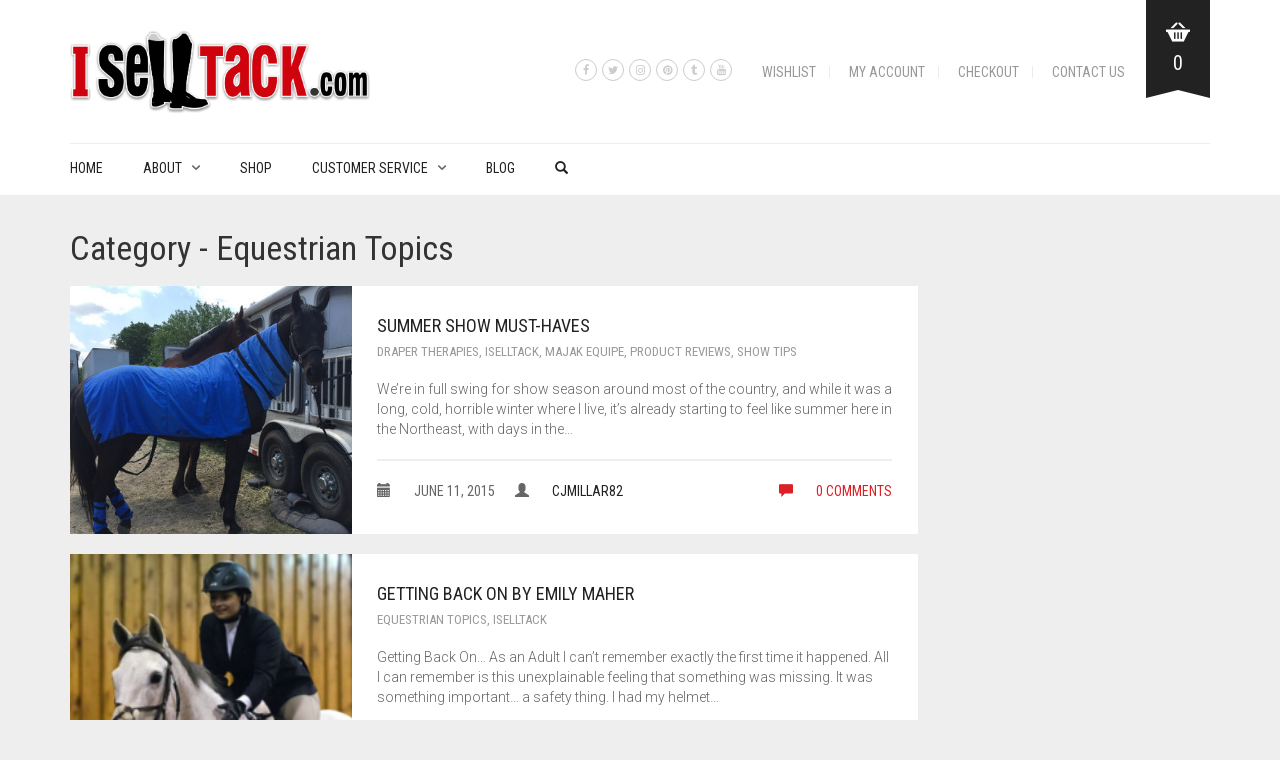

--- FILE ---
content_type: text/html; charset=UTF-8
request_url: https://iselltack.com/category/equestrian/
body_size: 12872
content:
<!DOCTYPE html>
<html lang="en-US">
<head>
	<meta charset="UTF-8">
	<meta http-equiv="X-UA-Compatible" content="IE=edge" />

	<meta name="viewport" content="width=device-width, initial-scale=1, maximum-scale=2, user-scalable=yes">

					<script>document.documentElement.className = document.documentElement.className + ' yes-js js_active js'</script>
			<meta name='robots' content='index, follow, max-image-preview:large, max-snippet:-1, max-video-preview:-1' />
	<style>img:is([sizes="auto" i], [sizes^="auto," i]) { contain-intrinsic-size: 3000px 1500px }</style>
	
	<!-- This site is optimized with the Yoast SEO plugin v26.7 - https://yoast.com/wordpress/plugins/seo/ -->
	<title>Equestrian Topics - ISellTack.com</title>
	<link rel="canonical" href="https://iselltack.com/category/equestrian/" />
	<meta property="og:locale" content="en_US" />
	<meta property="og:type" content="article" />
	<meta property="og:title" content="Equestrian Topics - ISellTack.com" />
	<meta property="og:url" content="https://iselltack.com/category/equestrian/" />
	<meta property="og:site_name" content="ISellTack.com" />
	<meta property="og:image" content="https://iselltack.com/wp-content/uploads/2020/08/ISTlogoSQUARE.jpg" />
	<meta property="og:image:width" content="1250" />
	<meta property="og:image:height" content="1250" />
	<meta property="og:image:type" content="image/jpeg" />
	<meta name="twitter:card" content="summary_large_image" />
	<script type="application/ld+json" class="yoast-schema-graph">{"@context":"https://schema.org","@graph":[{"@type":"CollectionPage","@id":"https://iselltack.com/category/equestrian/","url":"https://iselltack.com/category/equestrian/","name":"Equestrian Topics - ISellTack.com","isPartOf":{"@id":"https://iselltack.com/#website"},"primaryImageOfPage":{"@id":"https://iselltack.com/category/equestrian/#primaryimage"},"image":{"@id":"https://iselltack.com/category/equestrian/#primaryimage"},"thumbnailUrl":"https://iselltack.com/wp-content/uploads/2015/09/Sky-Equi-Cool-Down.jpeg","breadcrumb":{"@id":"https://iselltack.com/category/equestrian/#breadcrumb"},"inLanguage":"en-US"},{"@type":"ImageObject","inLanguage":"en-US","@id":"https://iselltack.com/category/equestrian/#primaryimage","url":"https://iselltack.com/wp-content/uploads/2015/09/Sky-Equi-Cool-Down.jpeg","contentUrl":"https://iselltack.com/wp-content/uploads/2015/09/Sky-Equi-Cool-Down.jpeg","width":480,"height":360},{"@type":"BreadcrumbList","@id":"https://iselltack.com/category/equestrian/#breadcrumb","itemListElement":[{"@type":"ListItem","position":1,"name":"Home","item":"https://iselltack.com/"},{"@type":"ListItem","position":2,"name":"Equestrian Topics"}]},{"@type":"WebSite","@id":"https://iselltack.com/#website","url":"https://iselltack.com/","name":"ISellTack.com","description":"Your ASSets Deserve The Best!","publisher":{"@id":"https://iselltack.com/#organization"},"potentialAction":[{"@type":"SearchAction","target":{"@type":"EntryPoint","urlTemplate":"https://iselltack.com/?s={search_term_string}"},"query-input":{"@type":"PropertyValueSpecification","valueRequired":true,"valueName":"search_term_string"}}],"inLanguage":"en-US"},{"@type":"Organization","@id":"https://iselltack.com/#organization","name":"ISellTack.com","url":"https://iselltack.com/","logo":{"@type":"ImageObject","inLanguage":"en-US","@id":"https://iselltack.com/#/schema/logo/image/","url":"https://iselltack.com/wp-content/uploads/2020/08/Logo_notagline.png","contentUrl":"https://iselltack.com/wp-content/uploads/2020/08/Logo_notagline.png","width":6844,"height":1897,"caption":"ISellTack.com"},"image":{"@id":"https://iselltack.com/#/schema/logo/image/"},"sameAs":["https://www.facebook.com/ISellTack/"]}]}</script>
	<!-- / Yoast SEO plugin. -->


<link rel='dns-prefetch' href='//fonts.googleapis.com' />
<link rel="alternate" type="application/rss+xml" title="ISellTack.com &raquo; Feed" href="https://iselltack.com/feed/" />
<link rel="alternate" type="application/rss+xml" title="ISellTack.com &raquo; Comments Feed" href="https://iselltack.com/comments/feed/" />
<link rel="alternate" type="application/rss+xml" title="ISellTack.com &raquo; Equestrian Topics Category Feed" href="https://iselltack.com/category/equestrian/feed/" />
<script type="text/javascript">
/* <![CDATA[ */
window._wpemojiSettings = {"baseUrl":"https:\/\/s.w.org\/images\/core\/emoji\/16.0.1\/72x72\/","ext":".png","svgUrl":"https:\/\/s.w.org\/images\/core\/emoji\/16.0.1\/svg\/","svgExt":".svg","source":{"concatemoji":"https:\/\/iselltack.com\/wp-includes\/js\/wp-emoji-release.min.js?ver=6.8.3"}};
/*! This file is auto-generated */
!function(s,n){var o,i,e;function c(e){try{var t={supportTests:e,timestamp:(new Date).valueOf()};sessionStorage.setItem(o,JSON.stringify(t))}catch(e){}}function p(e,t,n){e.clearRect(0,0,e.canvas.width,e.canvas.height),e.fillText(t,0,0);var t=new Uint32Array(e.getImageData(0,0,e.canvas.width,e.canvas.height).data),a=(e.clearRect(0,0,e.canvas.width,e.canvas.height),e.fillText(n,0,0),new Uint32Array(e.getImageData(0,0,e.canvas.width,e.canvas.height).data));return t.every(function(e,t){return e===a[t]})}function u(e,t){e.clearRect(0,0,e.canvas.width,e.canvas.height),e.fillText(t,0,0);for(var n=e.getImageData(16,16,1,1),a=0;a<n.data.length;a++)if(0!==n.data[a])return!1;return!0}function f(e,t,n,a){switch(t){case"flag":return n(e,"\ud83c\udff3\ufe0f\u200d\u26a7\ufe0f","\ud83c\udff3\ufe0f\u200b\u26a7\ufe0f")?!1:!n(e,"\ud83c\udde8\ud83c\uddf6","\ud83c\udde8\u200b\ud83c\uddf6")&&!n(e,"\ud83c\udff4\udb40\udc67\udb40\udc62\udb40\udc65\udb40\udc6e\udb40\udc67\udb40\udc7f","\ud83c\udff4\u200b\udb40\udc67\u200b\udb40\udc62\u200b\udb40\udc65\u200b\udb40\udc6e\u200b\udb40\udc67\u200b\udb40\udc7f");case"emoji":return!a(e,"\ud83e\udedf")}return!1}function g(e,t,n,a){var r="undefined"!=typeof WorkerGlobalScope&&self instanceof WorkerGlobalScope?new OffscreenCanvas(300,150):s.createElement("canvas"),o=r.getContext("2d",{willReadFrequently:!0}),i=(o.textBaseline="top",o.font="600 32px Arial",{});return e.forEach(function(e){i[e]=t(o,e,n,a)}),i}function t(e){var t=s.createElement("script");t.src=e,t.defer=!0,s.head.appendChild(t)}"undefined"!=typeof Promise&&(o="wpEmojiSettingsSupports",i=["flag","emoji"],n.supports={everything:!0,everythingExceptFlag:!0},e=new Promise(function(e){s.addEventListener("DOMContentLoaded",e,{once:!0})}),new Promise(function(t){var n=function(){try{var e=JSON.parse(sessionStorage.getItem(o));if("object"==typeof e&&"number"==typeof e.timestamp&&(new Date).valueOf()<e.timestamp+604800&&"object"==typeof e.supportTests)return e.supportTests}catch(e){}return null}();if(!n){if("undefined"!=typeof Worker&&"undefined"!=typeof OffscreenCanvas&&"undefined"!=typeof URL&&URL.createObjectURL&&"undefined"!=typeof Blob)try{var e="postMessage("+g.toString()+"("+[JSON.stringify(i),f.toString(),p.toString(),u.toString()].join(",")+"));",a=new Blob([e],{type:"text/javascript"}),r=new Worker(URL.createObjectURL(a),{name:"wpTestEmojiSupports"});return void(r.onmessage=function(e){c(n=e.data),r.terminate(),t(n)})}catch(e){}c(n=g(i,f,p,u))}t(n)}).then(function(e){for(var t in e)n.supports[t]=e[t],n.supports.everything=n.supports.everything&&n.supports[t],"flag"!==t&&(n.supports.everythingExceptFlag=n.supports.everythingExceptFlag&&n.supports[t]);n.supports.everythingExceptFlag=n.supports.everythingExceptFlag&&!n.supports.flag,n.DOMReady=!1,n.readyCallback=function(){n.DOMReady=!0}}).then(function(){return e}).then(function(){var e;n.supports.everything||(n.readyCallback(),(e=n.source||{}).concatemoji?t(e.concatemoji):e.wpemoji&&e.twemoji&&(t(e.twemoji),t(e.wpemoji)))}))}((window,document),window._wpemojiSettings);
/* ]]> */
</script>
    <style>

    .laborator-admin-bar-menu {
        position: relative !important;
        display: inline-block;
        width: 16px !important;
        height: 16px !important;
        background: url(https://iselltack.com/wp-content/themes/oxygen/assets/images/laborator-icon.png) no-repeat 0px 0px !important;
        background-size: 16px !important;
        margin-right: 8px !important;
        top: 3px !important;
    }

    .rtl .laborator-admin-bar-menu {
        margin-left: 8px !important;
        margin-right: 0;
    }

    #wp-admin-bar-laborator-options:hover .laborator-admin-bar-menu {
        background-position: 0 -32px !important;
    }

    .laborator-admin-bar-menu:before {
        display: none !important;
    }

    #toplevel_page_laborator_options .wp-menu-image {
        background: url(https://iselltack.com/wp-content/themes/oxygen/assets/images/laborator-icon.png) no-repeat 11px 8px !important;
        background-size: 16px !important;
    }

    #toplevel_page_laborator_options .wp-menu-image:before {
        display: none;
    }

    #toplevel_page_laborator_options .wp-menu-image img {
        display: none;
    }

    #toplevel_page_laborator_options:hover .wp-menu-image, #toplevel_page_laborator_options.wp-has-current-submenu .wp-menu-image {
        background-position: 11px -24px !important;
    }

    </style><link rel='stylesheet' id='stripe-main-styles-css' href='https://iselltack.com/wp-content/mu-plugins/vendor/godaddy/mwc-core/assets/css/stripe-settings.css' type='text/css' media='all' />
<style id='wp-emoji-styles-inline-css' type='text/css'>

	img.wp-smiley, img.emoji {
		display: inline !important;
		border: none !important;
		box-shadow: none !important;
		height: 1em !important;
		width: 1em !important;
		margin: 0 0.07em !important;
		vertical-align: -0.1em !important;
		background: none !important;
		padding: 0 !important;
	}
</style>
<link rel='stylesheet' id='wp-block-library-css' href='https://iselltack.com/wp-includes/css/dist/block-library/style.min.css?ver=6.8.3' type='text/css' media='all' />
<style id='classic-theme-styles-inline-css' type='text/css'>
/*! This file is auto-generated */
.wp-block-button__link{color:#fff;background-color:#32373c;border-radius:9999px;box-shadow:none;text-decoration:none;padding:calc(.667em + 2px) calc(1.333em + 2px);font-size:1.125em}.wp-block-file__button{background:#32373c;color:#fff;text-decoration:none}
</style>
<link rel='stylesheet' id='jquery-selectBox-css' href='https://iselltack.com/wp-content/plugins/yith-woocommerce-wishlist/assets/css/jquery.selectBox.css?ver=1.2.0' type='text/css' media='all' />
<link rel='stylesheet' id='woocommerce_prettyPhoto_css-css' href='//iselltack.com/wp-content/plugins/woocommerce/assets/css/prettyPhoto.css?ver=3.1.6' type='text/css' media='all' />
<link rel='stylesheet' id='yith-wcwl-main-css' href='https://iselltack.com/wp-content/plugins/yith-woocommerce-wishlist/assets/css/style.css?ver=4.11.0' type='text/css' media='all' />
<style id='yith-wcwl-main-inline-css' type='text/css'>
 :root { --rounded-corners-radius: 16px; --add-to-cart-rounded-corners-radius: 16px; --feedback-duration: 3s } 
 :root { --rounded-corners-radius: 16px; --add-to-cart-rounded-corners-radius: 16px; --feedback-duration: 3s } 
</style>
<style id='global-styles-inline-css' type='text/css'>
:root{--wp--preset--aspect-ratio--square: 1;--wp--preset--aspect-ratio--4-3: 4/3;--wp--preset--aspect-ratio--3-4: 3/4;--wp--preset--aspect-ratio--3-2: 3/2;--wp--preset--aspect-ratio--2-3: 2/3;--wp--preset--aspect-ratio--16-9: 16/9;--wp--preset--aspect-ratio--9-16: 9/16;--wp--preset--color--black: #000000;--wp--preset--color--cyan-bluish-gray: #abb8c3;--wp--preset--color--white: #ffffff;--wp--preset--color--pale-pink: #f78da7;--wp--preset--color--vivid-red: #cf2e2e;--wp--preset--color--luminous-vivid-orange: #ff6900;--wp--preset--color--luminous-vivid-amber: #fcb900;--wp--preset--color--light-green-cyan: #7bdcb5;--wp--preset--color--vivid-green-cyan: #00d084;--wp--preset--color--pale-cyan-blue: #8ed1fc;--wp--preset--color--vivid-cyan-blue: #0693e3;--wp--preset--color--vivid-purple: #9b51e0;--wp--preset--gradient--vivid-cyan-blue-to-vivid-purple: linear-gradient(135deg,rgba(6,147,227,1) 0%,rgb(155,81,224) 100%);--wp--preset--gradient--light-green-cyan-to-vivid-green-cyan: linear-gradient(135deg,rgb(122,220,180) 0%,rgb(0,208,130) 100%);--wp--preset--gradient--luminous-vivid-amber-to-luminous-vivid-orange: linear-gradient(135deg,rgba(252,185,0,1) 0%,rgba(255,105,0,1) 100%);--wp--preset--gradient--luminous-vivid-orange-to-vivid-red: linear-gradient(135deg,rgba(255,105,0,1) 0%,rgb(207,46,46) 100%);--wp--preset--gradient--very-light-gray-to-cyan-bluish-gray: linear-gradient(135deg,rgb(238,238,238) 0%,rgb(169,184,195) 100%);--wp--preset--gradient--cool-to-warm-spectrum: linear-gradient(135deg,rgb(74,234,220) 0%,rgb(151,120,209) 20%,rgb(207,42,186) 40%,rgb(238,44,130) 60%,rgb(251,105,98) 80%,rgb(254,248,76) 100%);--wp--preset--gradient--blush-light-purple: linear-gradient(135deg,rgb(255,206,236) 0%,rgb(152,150,240) 100%);--wp--preset--gradient--blush-bordeaux: linear-gradient(135deg,rgb(254,205,165) 0%,rgb(254,45,45) 50%,rgb(107,0,62) 100%);--wp--preset--gradient--luminous-dusk: linear-gradient(135deg,rgb(255,203,112) 0%,rgb(199,81,192) 50%,rgb(65,88,208) 100%);--wp--preset--gradient--pale-ocean: linear-gradient(135deg,rgb(255,245,203) 0%,rgb(182,227,212) 50%,rgb(51,167,181) 100%);--wp--preset--gradient--electric-grass: linear-gradient(135deg,rgb(202,248,128) 0%,rgb(113,206,126) 100%);--wp--preset--gradient--midnight: linear-gradient(135deg,rgb(2,3,129) 0%,rgb(40,116,252) 100%);--wp--preset--font-size--small: 13px;--wp--preset--font-size--medium: 20px;--wp--preset--font-size--large: 36px;--wp--preset--font-size--x-large: 42px;--wp--preset--spacing--20: 0.44rem;--wp--preset--spacing--30: 0.67rem;--wp--preset--spacing--40: 1rem;--wp--preset--spacing--50: 1.5rem;--wp--preset--spacing--60: 2.25rem;--wp--preset--spacing--70: 3.38rem;--wp--preset--spacing--80: 5.06rem;--wp--preset--shadow--natural: 6px 6px 9px rgba(0, 0, 0, 0.2);--wp--preset--shadow--deep: 12px 12px 50px rgba(0, 0, 0, 0.4);--wp--preset--shadow--sharp: 6px 6px 0px rgba(0, 0, 0, 0.2);--wp--preset--shadow--outlined: 6px 6px 0px -3px rgba(255, 255, 255, 1), 6px 6px rgba(0, 0, 0, 1);--wp--preset--shadow--crisp: 6px 6px 0px rgba(0, 0, 0, 1);}:where(.is-layout-flex){gap: 0.5em;}:where(.is-layout-grid){gap: 0.5em;}body .is-layout-flex{display: flex;}.is-layout-flex{flex-wrap: wrap;align-items: center;}.is-layout-flex > :is(*, div){margin: 0;}body .is-layout-grid{display: grid;}.is-layout-grid > :is(*, div){margin: 0;}:where(.wp-block-columns.is-layout-flex){gap: 2em;}:where(.wp-block-columns.is-layout-grid){gap: 2em;}:where(.wp-block-post-template.is-layout-flex){gap: 1.25em;}:where(.wp-block-post-template.is-layout-grid){gap: 1.25em;}.has-black-color{color: var(--wp--preset--color--black) !important;}.has-cyan-bluish-gray-color{color: var(--wp--preset--color--cyan-bluish-gray) !important;}.has-white-color{color: var(--wp--preset--color--white) !important;}.has-pale-pink-color{color: var(--wp--preset--color--pale-pink) !important;}.has-vivid-red-color{color: var(--wp--preset--color--vivid-red) !important;}.has-luminous-vivid-orange-color{color: var(--wp--preset--color--luminous-vivid-orange) !important;}.has-luminous-vivid-amber-color{color: var(--wp--preset--color--luminous-vivid-amber) !important;}.has-light-green-cyan-color{color: var(--wp--preset--color--light-green-cyan) !important;}.has-vivid-green-cyan-color{color: var(--wp--preset--color--vivid-green-cyan) !important;}.has-pale-cyan-blue-color{color: var(--wp--preset--color--pale-cyan-blue) !important;}.has-vivid-cyan-blue-color{color: var(--wp--preset--color--vivid-cyan-blue) !important;}.has-vivid-purple-color{color: var(--wp--preset--color--vivid-purple) !important;}.has-black-background-color{background-color: var(--wp--preset--color--black) !important;}.has-cyan-bluish-gray-background-color{background-color: var(--wp--preset--color--cyan-bluish-gray) !important;}.has-white-background-color{background-color: var(--wp--preset--color--white) !important;}.has-pale-pink-background-color{background-color: var(--wp--preset--color--pale-pink) !important;}.has-vivid-red-background-color{background-color: var(--wp--preset--color--vivid-red) !important;}.has-luminous-vivid-orange-background-color{background-color: var(--wp--preset--color--luminous-vivid-orange) !important;}.has-luminous-vivid-amber-background-color{background-color: var(--wp--preset--color--luminous-vivid-amber) !important;}.has-light-green-cyan-background-color{background-color: var(--wp--preset--color--light-green-cyan) !important;}.has-vivid-green-cyan-background-color{background-color: var(--wp--preset--color--vivid-green-cyan) !important;}.has-pale-cyan-blue-background-color{background-color: var(--wp--preset--color--pale-cyan-blue) !important;}.has-vivid-cyan-blue-background-color{background-color: var(--wp--preset--color--vivid-cyan-blue) !important;}.has-vivid-purple-background-color{background-color: var(--wp--preset--color--vivid-purple) !important;}.has-black-border-color{border-color: var(--wp--preset--color--black) !important;}.has-cyan-bluish-gray-border-color{border-color: var(--wp--preset--color--cyan-bluish-gray) !important;}.has-white-border-color{border-color: var(--wp--preset--color--white) !important;}.has-pale-pink-border-color{border-color: var(--wp--preset--color--pale-pink) !important;}.has-vivid-red-border-color{border-color: var(--wp--preset--color--vivid-red) !important;}.has-luminous-vivid-orange-border-color{border-color: var(--wp--preset--color--luminous-vivid-orange) !important;}.has-luminous-vivid-amber-border-color{border-color: var(--wp--preset--color--luminous-vivid-amber) !important;}.has-light-green-cyan-border-color{border-color: var(--wp--preset--color--light-green-cyan) !important;}.has-vivid-green-cyan-border-color{border-color: var(--wp--preset--color--vivid-green-cyan) !important;}.has-pale-cyan-blue-border-color{border-color: var(--wp--preset--color--pale-cyan-blue) !important;}.has-vivid-cyan-blue-border-color{border-color: var(--wp--preset--color--vivid-cyan-blue) !important;}.has-vivid-purple-border-color{border-color: var(--wp--preset--color--vivid-purple) !important;}.has-vivid-cyan-blue-to-vivid-purple-gradient-background{background: var(--wp--preset--gradient--vivid-cyan-blue-to-vivid-purple) !important;}.has-light-green-cyan-to-vivid-green-cyan-gradient-background{background: var(--wp--preset--gradient--light-green-cyan-to-vivid-green-cyan) !important;}.has-luminous-vivid-amber-to-luminous-vivid-orange-gradient-background{background: var(--wp--preset--gradient--luminous-vivid-amber-to-luminous-vivid-orange) !important;}.has-luminous-vivid-orange-to-vivid-red-gradient-background{background: var(--wp--preset--gradient--luminous-vivid-orange-to-vivid-red) !important;}.has-very-light-gray-to-cyan-bluish-gray-gradient-background{background: var(--wp--preset--gradient--very-light-gray-to-cyan-bluish-gray) !important;}.has-cool-to-warm-spectrum-gradient-background{background: var(--wp--preset--gradient--cool-to-warm-spectrum) !important;}.has-blush-light-purple-gradient-background{background: var(--wp--preset--gradient--blush-light-purple) !important;}.has-blush-bordeaux-gradient-background{background: var(--wp--preset--gradient--blush-bordeaux) !important;}.has-luminous-dusk-gradient-background{background: var(--wp--preset--gradient--luminous-dusk) !important;}.has-pale-ocean-gradient-background{background: var(--wp--preset--gradient--pale-ocean) !important;}.has-electric-grass-gradient-background{background: var(--wp--preset--gradient--electric-grass) !important;}.has-midnight-gradient-background{background: var(--wp--preset--gradient--midnight) !important;}.has-small-font-size{font-size: var(--wp--preset--font-size--small) !important;}.has-medium-font-size{font-size: var(--wp--preset--font-size--medium) !important;}.has-large-font-size{font-size: var(--wp--preset--font-size--large) !important;}.has-x-large-font-size{font-size: var(--wp--preset--font-size--x-large) !important;}
:where(.wp-block-post-template.is-layout-flex){gap: 1.25em;}:where(.wp-block-post-template.is-layout-grid){gap: 1.25em;}
:where(.wp-block-columns.is-layout-flex){gap: 2em;}:where(.wp-block-columns.is-layout-grid){gap: 2em;}
:root :where(.wp-block-pullquote){font-size: 1.5em;line-height: 1.6;}
</style>
<style id='woocommerce-inline-inline-css' type='text/css'>
.woocommerce form .form-row .required { visibility: visible; }
</style>
<link rel='stylesheet' id='wp-components-css' href='https://iselltack.com/wp-includes/css/dist/components/style.min.css?ver=6.8.3' type='text/css' media='all' />
<link rel='stylesheet' id='godaddy-styles-css' href='https://iselltack.com/wp-content/mu-plugins/vendor/wpex/godaddy-launch/includes/Dependencies/GoDaddy/Styles/build/latest.css?ver=2.0.2' type='text/css' media='all' />
<link rel='stylesheet' id='boostrap-css' href='https://iselltack.com/wp-content/themes/oxygen/assets/css/bootstrap.css' type='text/css' media='all' />
<link rel='stylesheet' id='oxygen-main-css' href='https://iselltack.com/wp-content/themes/oxygen/assets/css/oxygen.css?ver=5.26.1' type='text/css' media='all' />
<link rel='stylesheet' id='entypo-css' href='https://iselltack.com/wp-content/themes/oxygen/assets/fonts/entypo/css/fontello.css' type='text/css' media='all' />
<link rel='stylesheet' id='font-awesome-css' href='https://iselltack.com/wp-content/themes/oxygen/assets/fonts/font-awesome/css/font-awesome.min.css' type='text/css' media='all' />
<style id='font-awesome-inline-css' type='text/css'>
[data-font="FontAwesome"]:before {font-family: 'FontAwesome' !important;content: attr(data-icon) !important;speak: none !important;font-weight: normal !important;font-variant: normal !important;text-transform: none !important;line-height: 1 !important;font-style: normal !important;-webkit-font-smoothing: antialiased !important;-moz-osx-font-smoothing: grayscale !important;}
</style>
<link rel='stylesheet' id='style-css' href='https://iselltack.com/wp-content/themes/oxygen/style.css?ver=5.26.1' type='text/css' media='all' />
<link rel='stylesheet' id='primary-font-css' href='https://fonts.googleapis.com/css?family=Roboto%3A400%2C400italic%2C500%2C900%2C900italic%2C700italic%2C700%2C500italic%2C300italic%2C300%2C100italic%2C100&#038;ver=6.8.3' type='text/css' media='all' />
<link rel='stylesheet' id='heading-font-css' href='https://fonts.googleapis.com/css?family=Roboto+Condensed%3A300italic%2C400italic%2C700italic%2C300%2C400%2C700&#038;ver=6.8.3' type='text/css' media='all' />
    <style>                    </style>    <script type="text/javascript">
		var ajaxurl = ajaxurl || 'https://iselltack.com/wp-admin/admin-ajax.php';
    </script>
	<script type="text/javascript" src="https://iselltack.com/wp-includes/js/jquery/jquery.min.js?ver=3.7.1" id="jquery-core-js"></script>
<script type="text/javascript" src="https://iselltack.com/wp-includes/js/jquery/jquery-migrate.min.js?ver=3.4.1" id="jquery-migrate-js"></script>
<script type="text/javascript" src="//iselltack.com/wp-content/plugins/revslider/sr6/assets/js/rbtools.min.js?ver=6.7.38" async id="tp-tools-js"></script>
<script type="text/javascript" src="//iselltack.com/wp-content/plugins/revslider/sr6/assets/js/rs6.min.js?ver=6.7.38" async id="revmin-js"></script>
<script type="text/javascript" src="https://iselltack.com/wp-content/plugins/woocommerce/assets/js/jquery-blockui/jquery.blockUI.min.js?ver=2.7.0-wc.10.4.3" id="wc-jquery-blockui-js" data-wp-strategy="defer"></script>
<script type="text/javascript" id="wc-add-to-cart-js-extra">
/* <![CDATA[ */
var wc_add_to_cart_params = {"ajax_url":"\/wp-admin\/admin-ajax.php","wc_ajax_url":"\/?wc-ajax=%%endpoint%%","i18n_view_cart":"View cart","cart_url":"https:\/\/iselltack.com\/cart\/","is_cart":"","cart_redirect_after_add":"no"};
/* ]]> */
</script>
<script type="text/javascript" src="https://iselltack.com/wp-content/plugins/woocommerce/assets/js/frontend/add-to-cart.min.js?ver=10.4.3" id="wc-add-to-cart-js" data-wp-strategy="defer"></script>
<script type="text/javascript" src="https://iselltack.com/wp-content/plugins/woocommerce/assets/js/js-cookie/js.cookie.min.js?ver=2.1.4-wc.10.4.3" id="wc-js-cookie-js" defer="defer" data-wp-strategy="defer"></script>
<script type="text/javascript" id="woocommerce-js-extra">
/* <![CDATA[ */
var woocommerce_params = {"ajax_url":"\/wp-admin\/admin-ajax.php","wc_ajax_url":"\/?wc-ajax=%%endpoint%%","i18n_password_show":"Show password","i18n_password_hide":"Hide password"};
/* ]]> */
</script>
<script type="text/javascript" src="https://iselltack.com/wp-content/plugins/woocommerce/assets/js/frontend/woocommerce.min.js?ver=10.4.3" id="woocommerce-js" defer="defer" data-wp-strategy="defer"></script>
<script type="text/javascript" src="https://iselltack.com/wp-content/plugins/js_composer/assets/js/vendors/woocommerce-add-to-cart.js?ver=8.7.1" id="vc_woocommerce-add-to-cart-js-js"></script>
<script></script><link rel="https://api.w.org/" href="https://iselltack.com/wp-json/" /><link rel="alternate" title="JSON" type="application/json" href="https://iselltack.com/wp-json/wp/v2/categories/158" /><link rel="EditURI" type="application/rsd+xml" title="RSD" href="https://iselltack.com/xmlrpc.php?rsd" />
<meta name="generator" content="WordPress 6.8.3" />
<meta name="generator" content="WooCommerce 10.4.3" />
	<noscript><style>.woocommerce-product-gallery{ opacity: 1 !important; }</style></noscript>
	<meta name="generator" content="Powered by WPBakery Page Builder - drag and drop page builder for WordPress."/>
<meta name="generator" content="Powered by Slider Revolution 6.7.38 - responsive, Mobile-Friendly Slider Plugin for WordPress with comfortable drag and drop interface." />
<link rel="icon" href="https://iselltack.com/wp-content/uploads/2017/07/126106_-_small-32x32.jpg" sizes="32x32" />
<link rel="icon" href="https://iselltack.com/wp-content/uploads/2017/07/126106_-_small-192x192.jpg" sizes="192x192" />
<link rel="apple-touch-icon" href="https://iselltack.com/wp-content/uploads/2017/07/126106_-_small-180x180.jpg" />
<meta name="msapplication-TileImage" content="https://iselltack.com/wp-content/uploads/2017/07/126106_-_small-270x270.jpg" />
<script>function setREVStartSize(e){
			//window.requestAnimationFrame(function() {
				window.RSIW = window.RSIW===undefined ? window.innerWidth : window.RSIW;
				window.RSIH = window.RSIH===undefined ? window.innerHeight : window.RSIH;
				try {
					var pw = document.getElementById(e.c).parentNode.offsetWidth,
						newh;
					pw = pw===0 || isNaN(pw) || (e.l=="fullwidth" || e.layout=="fullwidth") ? window.RSIW : pw;
					e.tabw = e.tabw===undefined ? 0 : parseInt(e.tabw);
					e.thumbw = e.thumbw===undefined ? 0 : parseInt(e.thumbw);
					e.tabh = e.tabh===undefined ? 0 : parseInt(e.tabh);
					e.thumbh = e.thumbh===undefined ? 0 : parseInt(e.thumbh);
					e.tabhide = e.tabhide===undefined ? 0 : parseInt(e.tabhide);
					e.thumbhide = e.thumbhide===undefined ? 0 : parseInt(e.thumbhide);
					e.mh = e.mh===undefined || e.mh=="" || e.mh==="auto" ? 0 : parseInt(e.mh,0);
					if(e.layout==="fullscreen" || e.l==="fullscreen")
						newh = Math.max(e.mh,window.RSIH);
					else{
						e.gw = Array.isArray(e.gw) ? e.gw : [e.gw];
						for (var i in e.rl) if (e.gw[i]===undefined || e.gw[i]===0) e.gw[i] = e.gw[i-1];
						e.gh = e.el===undefined || e.el==="" || (Array.isArray(e.el) && e.el.length==0)? e.gh : e.el;
						e.gh = Array.isArray(e.gh) ? e.gh : [e.gh];
						for (var i in e.rl) if (e.gh[i]===undefined || e.gh[i]===0) e.gh[i] = e.gh[i-1];
											
						var nl = new Array(e.rl.length),
							ix = 0,
							sl;
						e.tabw = e.tabhide>=pw ? 0 : e.tabw;
						e.thumbw = e.thumbhide>=pw ? 0 : e.thumbw;
						e.tabh = e.tabhide>=pw ? 0 : e.tabh;
						e.thumbh = e.thumbhide>=pw ? 0 : e.thumbh;
						for (var i in e.rl) nl[i] = e.rl[i]<window.RSIW ? 0 : e.rl[i];
						sl = nl[0];
						for (var i in nl) if (sl>nl[i] && nl[i]>0) { sl = nl[i]; ix=i;}
						var m = pw>(e.gw[ix]+e.tabw+e.thumbw) ? 1 : (pw-(e.tabw+e.thumbw)) / (e.gw[ix]);
						newh =  (e.gh[ix] * m) + (e.tabh + e.thumbh);
					}
					var el = document.getElementById(e.c);
					if (el!==null && el) el.style.height = newh+"px";
					el = document.getElementById(e.c+"_wrapper");
					if (el!==null && el) {
						el.style.height = newh+"px";
						el.style.display = "block";
					}
				} catch(e){
					console.log("Failure at Presize of Slider:" + e)
				}
			//});
		  };</script>
<!-- Favicons -->
	    <link rel="shortcut icon" href="https://iselltack.com/wp-content/uploads/2017/07/126106_-_small.jpg">
	    <link rel="apple-touch-icon" href="https://iselltack.com/wp-content/uploads/2017/07/126106_-_small.jpg">
    <link rel="apple-touch-icon" sizes="180x180" href="https://iselltack.com/wp-content/uploads/2017/07/126106_-_small.jpg">
	<noscript><style> .wpb_animate_when_almost_visible { opacity: 1; }</style></noscript>
</head>
<body data-rsssl=1 class="archive category category-equestrian category-158 wp-theme-oxygen theme-oxygen woocommerce-no-js wpb-js-composer js-comp-ver-8.7.1 vc_responsive oxygen-top-menu ht-2 sticky-menu">

	<div class="header-cart">

    <div class="col-md-10 col-sm-9">

        <div class="row cart-items">

            <div class="no-items">
				Loading cart contents...            </div>

        </div>

    </div>

    <div class="col-md-2 col-sm-3">

        <a class="btn btn-block btn-gray" href="https://iselltack.com/cart/">
            <span class="glyphicon bucket-icon"></span>
			View Cart        </a>

        <a class="btn btn-block btn-default" href="https://iselltack.com/checkout/">
            <span class="glyphicon cart-icon"></span>
			Checkout        </a>

        <div class="cart-sub-total">
			Cart subtotal:
            <span>&hellip;</span>
        </div>

    </div>

</div>
		<div class="wrapper">

		
    <div class="top-menu">

        <div class="main">

            <div class="row">

                <div class="col-sm-12">

                    <div class="tl-header with-cart-ribbon">

						<div class="logo">

    <div class="logo-entry">
        <a href="https://iselltack.com">
			<span class="brand-logo"><span class="logo-element general" style="width:300px;max-width:300px;"><span style="padding-bottom:27%"><img src="https://iselltack.com/wp-content/uploads/2015/12/Logo_notagline.jpg" width="300" height="83" alt="ISellTack.com" /></span></span><span class="logo-element mobile" style="width:200px;max-width:200px;"><span style="padding-bottom:27%"><img src="https://iselltack.com/wp-content/uploads/2015/12/Logo_notagline.jpg" width="200" height="55" alt="ISellTack.com" /></span></span><style>@media screen and (max-width: 768px){ .logo-element.general { display: none; } .logo-element.mobile { display: inline-block; } }</style></span>        </a>
    </div>

    <div class="mobile-menu-link">
        <a href="#">
            <i class="glyphicon glyphicon-align-justify"></i>
        </a>
    </div>

</div>
						<div class="mobile-menu hidden">

	        <form action="https://iselltack.com" method="get" class="search-form"
              enctype="application/x-www-form-urlencoded">

            <a href="#">
                <span class="glyphicon glyphicon-search"></span>
            </a>

            <div class="search-input-env">
                <input type="text" class="search-input" name="s" placeholder="Search..." value="">
            </div>

        </form>
	<ul id="menu-main-menu-1" class="nav"><li class="menu-item menu-item-type-post_type menu-item-object-page menu-item-home menu-item-1892"><a href="https://iselltack.com/">Home</a></li>
<li class="menu-item menu-item-type-post_type menu-item-object-page menu-item-has-children menu-item-1804"><a href="https://iselltack.com/about/">About</a>
<ul class="sub-menu">
	<li class="menu-item menu-item-type-post_type menu-item-object-page menu-item-1805"><a href="https://iselltack.com/about/rachel/">Our Founder: Rachel</a></li>
	<li class="menu-item menu-item-type-post_type menu-item-object-page menu-item-1810"><a href="https://iselltack.com/about/cj/">Our Team: CJ</a></li>
</ul>
</li>
<li class="menu-item menu-item-type-post_type menu-item-object-page menu-item-1962"><a href="https://iselltack.com/shop/">Shop</a></li>
<li class="menu-item menu-item-type-post_type menu-item-object-page menu-item-has-children menu-item-1933"><a href="https://iselltack.com/customer-service/">Customer Service</a>
<ul class="sub-menu">
	<li class="menu-item menu-item-type-post_type menu-item-object-page menu-item-1806"><a href="https://iselltack.com/testimonials/">Testimonials</a></li>
</ul>
</li>
<li class="menu-item menu-item-type-post_type menu-item-object-page current_page_parent menu-item-1586"><a href="https://iselltack.com/blog/">Blog</a></li>
</ul>        <a href="https://iselltack.com/cart/" class="cart-items">
            <span>0</span>
			Cart        </a>
	        <div class="social-networks-mobile">
			<ul class="social-networks"><li><a href="https://www.facebook.com/ISellTack/" target="_blank" class="icon-social-facebook"><i class="fa fa-facebook"></i></a></li><li><a href="https://twitter.com/ISellTack" target="_blank" class="icon-social-twitter"><i class="fa fa-twitter"></i></a></li><li><a href="https://www.instagram.com/iselltack/" target="_blank" class="icon-social-instagram"><i class="fa fa-instagram"></i></a></li><li><a href="https://www.pinterest.com/iselltack/" target="_blank" class="icon-social-pinterest"><i class="fa fa-pinterest"></i></a></li><li><a href="http://ilovesaddles.tumblr.com/" target="_blank" class="icon-social-tumblr"><i class="fa fa-tumblr"></i></a></li><li><a href="https://www.youtube.com/user/RedCedarStables" target="_blank" class="icon-social-youtube"><i class="fa fa-youtube"></i></a></li></ul>        </div>
	</div>

                        <nav class="sec-nav">

							<ul id="menu-top-links" class="sec-nav-menu"><li id="menu-item-1906" class="menu-item menu-item-type-post_type menu-item-object-page menu-item-1906"><a href="https://iselltack.com/wishlist/">Wishlist</a></li>
<li id="menu-item-1907" class="menu-item menu-item-type-post_type menu-item-object-page menu-item-1907"><a href="https://iselltack.com/my-account/">My Account</a></li>
<li id="menu-item-1908" class="menu-item menu-item-type-post_type menu-item-object-page menu-item-1908"><a href="https://iselltack.com/checkout/">Checkout</a></li>
<li id="menu-item-1573" class="menu-item menu-item-type-post_type menu-item-object-page menu-item-1573"><a href="https://iselltack.com/contact-us/">Contact Us</a></li>
</ul><div class="top-menu-social"><ul class="social-networks"><li><a href="https://www.facebook.com/ISellTack/" target="_blank" class="icon-social-facebook"><i class="fa fa-facebook"></i></a></li><li><a href="https://twitter.com/ISellTack" target="_blank" class="icon-social-twitter"><i class="fa fa-twitter"></i></a></li><li><a href="https://www.instagram.com/iselltack/" target="_blank" class="icon-social-instagram"><i class="fa fa-instagram"></i></a></li><li><a href="https://www.pinterest.com/iselltack/" target="_blank" class="icon-social-pinterest"><i class="fa fa-pinterest"></i></a></li><li><a href="http://ilovesaddles.tumblr.com/" target="_blank" class="icon-social-tumblr"><i class="fa fa-tumblr"></i></a></li><li><a href="https://www.youtube.com/user/RedCedarStables" target="_blank" class="icon-social-youtube"><i class="fa fa-youtube"></i></a></li></ul></div>
                        </nav>

							<div class="cart-ribbon">
		<a href="https://iselltack.com/cart/">
			<span class="cart_content">
				<span class="bucket" style="background-image: url(https://iselltack.com/wp-content/themes/oxygen/assets/images/cart-icon-1.png);"></span>
				<span class="number">&hellip;</span>
			</span>
	
			<span class="bucket-bottom"></span>
		</a>
	</div>
	
                    </div>

                </div>

            </div>

        </div>

    </div>

    <div class="main-menu-top white-menu">

        <div class="main">

            <div class="row">

                <div class="col-md-12">

                    <nav class="main-menu-env top-menu-type-2 clearfix">

						                            <a href="https://iselltack.com" class="logo-sticky">
								<span class="brand-logo"><span class="logo-element general" style="width:300px;max-width:300px;min-width:300px;"><span style="padding-bottom:27%"><img src="https://iselltack.com/wp-content/uploads/2015/12/Logo_notagline.jpg" width="300" height="83" alt="ISellTack.com" /></span></span><span class="logo-element mobile" style="width:200px;max-width:200px;min-width:200px;"><span style="padding-bottom:27%"><img src="https://iselltack.com/wp-content/uploads/2015/12/Logo_notagline.jpg" width="200" height="55" alt="ISellTack.com" /></span></span><style>@media screen and (max-width: 768px){ .logo-element.general { display: none; } .logo-element.mobile { display: inline-block; } }</style></span>                            </a>
						
						<ul id="menu-main-menu" class="nav"><li id="menu-item-1892" class="menu-item menu-item-type-post_type menu-item-object-page menu-item-home menu-item-1892"><a href="https://iselltack.com/">Home</a></li>
<li id="menu-item-1804" class="menu-item menu-item-type-post_type menu-item-object-page menu-item-has-children menu-item-1804"><a href="https://iselltack.com/about/">About</a>
<ul class="sub-menu">
	<li id="menu-item-1805" class="menu-item menu-item-type-post_type menu-item-object-page menu-item-1805"><a href="https://iselltack.com/about/rachel/">Our Founder: Rachel</a></li>
	<li id="menu-item-1810" class="menu-item menu-item-type-post_type menu-item-object-page menu-item-1810"><a href="https://iselltack.com/about/cj/">Our Team: CJ</a></li>
</ul>
</li>
<li id="menu-item-1962" class="menu-item menu-item-type-post_type menu-item-object-page menu-item-1962"><a href="https://iselltack.com/shop/">Shop</a></li>
<li id="menu-item-1933" class="menu-item menu-item-type-post_type menu-item-object-page menu-item-has-children menu-item-1933"><a href="https://iselltack.com/customer-service/">Customer Service</a>
<ul class="sub-menu">
	<li id="menu-item-1806" class="menu-item menu-item-type-post_type menu-item-object-page menu-item-1806"><a href="https://iselltack.com/testimonials/">Testimonials</a></li>
</ul>
</li>
<li id="menu-item-1586" class="menu-item menu-item-type-post_type menu-item-object-page current_page_parent menu-item-1586"><a href="https://iselltack.com/blog/">Blog</a></li>
</ul>
						                            <form action="https://iselltack.com" method="get" class="search-form"
                                  enctype="application/x-www-form-urlencoded">

                                <a href="#">
                                    <span class="glyphicon glyphicon-search"></span>
                                </a>

                                <div class="search-input-env">
                                    <input type="text" class="search-input" name="s"
                                           placeholder="Search...">
                                </div>

                            </form>
						
                    </nav>

                </div>

            </div>

        </div>

    </div>





		<div class="main">

			
			
	
<div class="row">
    <div class="col-md-12">
        <h1 class="page-head-title">Category - Equestrian Topics</h1>
    </div>
</div>


<div class="row">

    <div class="col-md-9">

        <div class="blog">

			<div class="blog-post post-1836 post type-post status-publish format-standard has-post-thumbnail hentry category-draper-therapies category-iselltack category-majak-equipe category-product-reviews category-show-tips">

    <div class="row">

		        <div class="col-sm-4 no-padding">

            <div class="blog-img hover-effect">
                <a href="https://iselltack.com/iselltack/summer-show-must-haves/">

					<span class="image-placeholder" style="padding-bottom:87.804878%" ><img width="410" height="360" class="attachment-blog-thumb-1 size-blog-thumb-1 lazyload" alt="" decoding="async" fetchpriority="high" data-src="https://iselltack.com/wp-content/uploads/2015/09/Sky-Equi-Cool-Down-410x360.jpeg" /></span>
                    <span class="hover">
						<em>Read more...</em>
					</span>
                </a>
            </div>

        </div>

        <div class="col-sm-8">
			
                <div class="blog_content">
                    <h2>
                        <a href="https://iselltack.com/iselltack/summer-show-must-haves/">Summer Show Must-Haves</a>
                    </h2>

					                        <h3><a href="https://iselltack.com/category/equestrian-brands/draper-therapies/" rel="category tag">Draper Therapies</a>, <a href="https://iselltack.com/category/iselltack/" rel="category tag">ISellTack</a>, <a href="https://iselltack.com/category/equestrian-brands/majak-equipe/" rel="category tag">Majak Equipe</a>, <a href="https://iselltack.com/category/product-reviews/" rel="category tag">Product Reviews</a>, <a href="https://iselltack.com/category/equestrian/show-tips/" rel="category tag">Show Tips</a></h3>
					
					<p>We&#8217;re in full swing for show season around most of the country, and while it was a long, cold, horrible winter where I live, it&#8217;s already starting to feel like summer here in the Northeast, with days in the&hellip;</p>

					                        <div class="post-meta">

							                                <div class="blog_date">
                                    <span class="glyphicon glyphicon-calendar"></span>
									June 11, 2015                                </div>
							
							                                <div class="blog_date blog_author">
                                    <span class="glyphicon glyphicon-user"></span>
                                    <a href="https://iselltack.com/author/admin/">CJMillar82</a>
                                </div>
							
							                                <a href="https://iselltack.com/iselltack/summer-show-must-haves/#comments" class="comment_text">
                                    <span class="glyphicon glyphicon-comment"></span>
									0 comments                                </a>
							
                        </div>
					
                </div>

            </div>

        </div>

    </div>
<div class="blog-post post-1842 post type-post status-publish format-standard has-post-thumbnail hentry category-equestrian category-iselltack tag-equestrian">

    <div class="row">

		        <div class="col-sm-4 no-padding">

            <div class="blog-img hover-effect">
                <a href="https://iselltack.com/iselltack/getting-back-on-by-emily-maher/">

					<span class="image-placeholder" style="padding-bottom:100.000000%" ><img width="240" height="240" class="attachment-blog-thumb-1 size-blog-thumb-1 lazyload" alt="" decoding="async" srcset="https://iselltack.com/wp-content/uploads/2015/09/Emily-Maher.png 240w, https://iselltack.com/wp-content/uploads/2015/09/Emily-Maher-100x100.png 100w, https://iselltack.com/wp-content/uploads/2015/09/Emily-Maher-150x150.png 150w" sizes="(max-width: 240px) 100vw, 240px" data-src="https://iselltack.com/wp-content/uploads/2015/09/Emily-Maher.png" /></span>
                    <span class="hover">
						<em>Read more...</em>
					</span>
                </a>
            </div>

        </div>

        <div class="col-sm-8">
			
                <div class="blog_content">
                    <h2>
                        <a href="https://iselltack.com/iselltack/getting-back-on-by-emily-maher/">Getting Back On by Emily Maher</a>
                    </h2>

					                        <h3><a href="https://iselltack.com/category/equestrian/" rel="category tag">Equestrian Topics</a>, <a href="https://iselltack.com/category/iselltack/" rel="category tag">ISellTack</a></h3>
					
					<p>Getting Back On… As an Adult I can’t remember exactly the first time it happened. All I can remember is this unexplainable feeling that something was missing. It was something important… a safety thing. I had my helmet&hellip;</p>

					                        <div class="post-meta">

							                                <div class="blog_date">
                                    <span class="glyphicon glyphicon-calendar"></span>
									February 12, 2015                                </div>
							
							                                <div class="blog_date blog_author">
                                    <span class="glyphicon glyphicon-user"></span>
                                    <a href="https://iselltack.com/author/admin/">CJMillar82</a>
                                </div>
							
							                                <a href="https://iselltack.com/iselltack/getting-back-on-by-emily-maher/#comments" class="comment_text">
                                    <span class="glyphicon glyphicon-comment"></span>
									0 comments                                </a>
							
                        </div>
					
                </div>

            </div>

        </div>

    </div>
<div class="blog-post post-1844 post type-post status-publish format-standard has-post-thumbnail hentry category-contests category-equestrian category-iselltack">

    <div class="row">

		        <div class="col-sm-4 no-padding">

            <div class="blog-img hover-effect">
                <a href="https://iselltack.com/iselltack/and-the-winner-of-our-saddle-pad-contest-is/">

					<span class="image-placeholder" style="padding-bottom:66.666667%" ><img width="240" height="160" class="attachment-blog-thumb-1 size-blog-thumb-1 lazyload" alt="" decoding="async" data-src="https://iselltack.com/wp-content/uploads/2015/01/Saddle_pad_medium.jpg" /></span>
                    <span class="hover">
						<em>Read more...</em>
					</span>
                </a>
            </div>

        </div>

        <div class="col-sm-8">
			
                <div class="blog_content">
                    <h2>
                        <a href="https://iselltack.com/iselltack/and-the-winner-of-our-saddle-pad-contest-is/">And the winner of our saddle pad contest is &#8230;</a>
                    </h2>

					                        <h3><a href="https://iselltack.com/category/contests/" rel="category tag">Contests</a>, <a href="https://iselltack.com/category/equestrian/" rel="category tag">Equestrian Topics</a>, <a href="https://iselltack.com/category/iselltack/" rel="category tag">ISellTack</a></h3>
					
					<p>Thank you to our fans who shared our saddle pad picture! We randomly give away prizes when we see people who tag us or promote us in some fashion! Hashtag us, share our saddles from our website and you&hellip;</p>

					                        <div class="post-meta">

							                                <div class="blog_date">
                                    <span class="glyphicon glyphicon-calendar"></span>
									January 19, 2015                                </div>
							
							                                <div class="blog_date blog_author">
                                    <span class="glyphicon glyphicon-user"></span>
                                    <a href="https://iselltack.com/author/admin/">CJMillar82</a>
                                </div>
							
							                                <a href="https://iselltack.com/iselltack/and-the-winner-of-our-saddle-pad-contest-is/#comments" class="comment_text">
                                    <span class="glyphicon glyphicon-comment"></span>
									0 comments                                </a>
							
                        </div>
					
                </div>

            </div>

        </div>

    </div>
<div class="blog-post post-1846 post type-post status-publish format-standard has-post-thumbnail hentry category-equestrian category-iselltack">

    <div class="row">

		        <div class="col-sm-4 no-padding">

            <div class="blog-img hover-effect">
                <a href="https://iselltack.com/iselltack/oh-my/">

					<span class="image-placeholder" style="padding-bottom:71.707317%" ><img width="410" height="294" class="attachment-blog-thumb-1 size-blog-thumb-1 lazyload" alt="" decoding="async" loading="lazy" data-src="https://iselltack.com/wp-content/uploads/2015/01/our-new-years-resolution-is-to-blog-about-fabulous-horse-stuff-more-on-iselltackcom-b8760_grande-410x294.png" /></span>
                    <span class="hover">
						<em>Read more...</em>
					</span>
                </a>
            </div>

        </div>

        <div class="col-sm-8">
			
                <div class="blog_content">
                    <h2>
                        <a href="https://iselltack.com/iselltack/oh-my/">Oh my&#8230;</a>
                    </h2>

					                        <h3><a href="https://iselltack.com/category/equestrian/" rel="category tag">Equestrian Topics</a>, <a href="https://iselltack.com/category/iselltack/" rel="category tag">ISellTack</a></h3>
					
					<p>It&#8217;s been far too long since we&#8217;ve blogged. :X So sorry! We&#8217;ve had so much going on, so much things coming up, and well&#8230;we&#8217;ve got a few new people joining the team so here&#8217;s to hoping that we&hellip;</p>

					                        <div class="post-meta">

							                                <div class="blog_date">
                                    <span class="glyphicon glyphicon-calendar"></span>
									January 14, 2015                                </div>
							
							                                <div class="blog_date blog_author">
                                    <span class="glyphicon glyphicon-user"></span>
                                    <a href="https://iselltack.com/author/admin/">CJMillar82</a>
                                </div>
							
							                                <a href="https://iselltack.com/iselltack/oh-my/#comments" class="comment_text">
                                    <span class="glyphicon glyphicon-comment"></span>
									0 comments                                </a>
							
                        </div>
					
                </div>

            </div>

        </div>

    </div>

        </div>

    </div>


	        <div class="col-md-3">
			<div class="shop_sidebar blog">

		
</div>
        </div>
	
</div></div><div class="footer-env">

    <div class="footer-env-container">

		<footer class="footer_widgets">
    <div class="row">

		
    </div>
</footer>
        <footer class="footer-container">

            <div class="footer_main row">

                <div class="col-md-12 hidden-sm hidden-xs">
                    <hr class="divider"/>
                </div>

                <div class="clear"></div>

				                    <div class="col-sm-12">

                        <div class="footer-nav">
							<ul id="menu-footer-menu" class="menu"><li id="menu-item-1934" class="menu-item menu-item-type-post_type menu-item-object-page menu-item-home menu-item-1934"><a href="https://iselltack.com/">Home</a></li>
<li id="menu-item-1963" class="menu-item menu-item-type-post_type menu-item-object-page menu-item-1963"><a href="https://iselltack.com/shop/">Shop</a></li>
<li id="menu-item-1597" class="menu-item menu-item-type-post_type menu-item-object-page current_page_parent menu-item-1597"><a href="https://iselltack.com/blog/">Blog</a></li>
<li id="menu-item-1600" class="menu-item menu-item-type-post_type menu-item-object-page menu-item-privacy-policy menu-item-1600"><a rel="privacy-policy" href="https://iselltack.com/privacy-policy-terms/">Privacy Policy &#038; Terms</a></li>
<li id="menu-item-1598" class="menu-item menu-item-type-post_type menu-item-object-page menu-item-1598"><a href="https://iselltack.com/contact-us/">Contact Us</a></li>
</ul>                        </div>

                    </div>

                    <div class="clear"></div>
				
                <div class="footer-columns footer-columns--single-column">

                    <div class="footer-column">

                        <div class="copyright_text">

							<p align="right">© ISellTack.com | Site designed by <a href="http://horseflygroup.com/">Horsefly Group</a></p>
                        </div>

                    </div>

					                </div>
            </div>

        </footer>

    </div>

</div>
	</div>

	
		<script>
			window.RS_MODULES = window.RS_MODULES || {};
			window.RS_MODULES.modules = window.RS_MODULES.modules || {};
			window.RS_MODULES.waiting = window.RS_MODULES.waiting || [];
			window.RS_MODULES.defered = false;
			window.RS_MODULES.moduleWaiting = window.RS_MODULES.moduleWaiting || {};
			window.RS_MODULES.type = 'compiled';
		</script>
		<script type="speculationrules">
{"prefetch":[{"source":"document","where":{"and":[{"href_matches":"\/*"},{"not":{"href_matches":["\/wp-*.php","\/wp-admin\/*","\/wp-content\/uploads\/*","\/wp-content\/*","\/wp-content\/plugins\/*","\/wp-content\/themes\/oxygen\/*","\/*\\?(.+)"]}},{"not":{"selector_matches":"a[rel~=\"nofollow\"]"}},{"not":{"selector_matches":".no-prefetch, .no-prefetch a"}}]},"eagerness":"conservative"}]}
</script>
<script type="text/javascript">
adroll_adv_id = "4XJPGN2DSVEYBBDED4DKXK";
adroll_pix_id = "SEEYI5KV2BA53OK5YIG7IP";
(function () {
var oldonload = window.onload;
window.onload = function(){
   __adroll_loaded=true;
   var scr = document.createElement("script");
   var host = (("https:" == document.location.protocol) ? "https://s.adroll.com" : "http://a.adroll.com");
   scr.setAttribute('async', 'true');
   scr.type = "text/javascript";
   scr.src = host + "/j/roundtrip.js";
   ((document.getElementsByTagName('head') || [null])[0] ||
    document.getElementsByTagName('script')[0].parentNode).appendChild(scr);
   if(oldonload){oldonload()}};
}());
</script>

<script>
  (function(i,s,o,g,r,a,m){i['GoogleAnalyticsObject']=r;i[r]=i[r]||function(){
  (i[r].q=i[r].q||[]).push(arguments)},i[r].l=1*new Date();a=s.createElement(o),
  m=s.getElementsByTagName(o)[0];a.async=1;a.src=g;m.parentNode.insertBefore(a,m)
  })(window,document,'script','//www.google-analytics.com/analytics.js','ga');

  ga('create', 'UA-28991003-8', 'oxygentheme.com');
  ga('send', 'pageview');

</script>	<script type='text/javascript'>
		(function () {
			var c = document.body.className;
			c = c.replace(/woocommerce-no-js/, 'woocommerce-js');
			document.body.className = c;
		})();
	</script>
	<link rel='stylesheet' id='wc-blocks-style-css' href='https://iselltack.com/wp-content/plugins/woocommerce/assets/client/blocks/wc-blocks.css?ver=wc-10.4.3' type='text/css' media='all' />
<link rel='stylesheet' id='slick-css' href='https://iselltack.com/wp-content/themes/oxygen/assets/js/slick/slick.css?ver=5.26.1' type='text/css' media='all' />
<link rel='stylesheet' id='slick-theme-css' href='https://iselltack.com/wp-content/themes/oxygen/assets/js/slick/slick-theme.css?ver=5.26.1' type='text/css' media='all' />
<link rel='stylesheet' id='rs-plugin-settings-css' href='//iselltack.com/wp-content/plugins/revslider/sr6/assets/css/rs6.css?ver=6.7.38' type='text/css' media='all' />
<style id='rs-plugin-settings-inline-css' type='text/css'>
.tp-caption a{color:#ff7302;text-shadow:none;-webkit-transition:all 0.2s ease-out;-moz-transition:all 0.2s ease-out;-o-transition:all 0.2s ease-out;-ms-transition:all 0.2s ease-out}.tp-caption a:hover{color:#ffa902}
</style>
<script type="text/javascript" src="https://iselltack.com/wp-content/plugins/yith-woocommerce-wishlist/assets/js/jquery.selectBox.min.js?ver=1.2.0" id="jquery-selectBox-js"></script>
<script type="text/javascript" src="//iselltack.com/wp-content/plugins/woocommerce/assets/js/prettyPhoto/jquery.prettyPhoto.min.js?ver=3.1.6" id="wc-prettyPhoto-js" data-wp-strategy="defer"></script>
<script type="text/javascript" id="jquery-yith-wcwl-js-extra">
/* <![CDATA[ */
var yith_wcwl_l10n = {"ajax_url":"\/wp-admin\/admin-ajax.php","redirect_to_cart":"no","yith_wcwl_button_position":"","multi_wishlist":"","hide_add_button":"1","enable_ajax_loading":"","ajax_loader_url":"https:\/\/iselltack.com\/wp-content\/plugins\/yith-woocommerce-wishlist\/assets\/images\/ajax-loader-alt.svg","remove_from_wishlist_after_add_to_cart":"1","is_wishlist_responsive":"1","time_to_close_prettyphoto":"3000","fragments_index_glue":".","reload_on_found_variation":"1","mobile_media_query":"768","labels":{"cookie_disabled":"We are sorry, but this feature is available only if cookies on your browser are enabled.","added_to_cart_message":"<div class=\"woocommerce-notices-wrapper\"><div class=\"woocommerce-message\" role=\"alert\">Product added to cart successfully<\/div><\/div>"},"actions":{"add_to_wishlist_action":"add_to_wishlist","remove_from_wishlist_action":"remove_from_wishlist","reload_wishlist_and_adding_elem_action":"reload_wishlist_and_adding_elem","load_mobile_action":"load_mobile","delete_item_action":"delete_item","save_title_action":"save_title","save_privacy_action":"save_privacy","load_fragments":"load_fragments"},"nonce":{"add_to_wishlist_nonce":"75d197b3ea","remove_from_wishlist_nonce":"e3ee919f38","reload_wishlist_and_adding_elem_nonce":"6663af9dce","load_mobile_nonce":"1c4123dee7","delete_item_nonce":"5b90a82a23","save_title_nonce":"799735771f","save_privacy_nonce":"f0d58ae940","load_fragments_nonce":"6978ed3e9f"},"redirect_after_ask_estimate":"","ask_estimate_redirect_url":"https:\/\/iselltack.com"};
/* ]]> */
</script>
<script type="text/javascript" src="https://iselltack.com/wp-content/plugins/yith-woocommerce-wishlist/assets/js/jquery.yith-wcwl.min.js?ver=4.11.0" id="jquery-yith-wcwl-js"></script>
<script type="text/javascript" src="https://iselltack.com/wp-content/plugins/woocommerce/assets/js/sourcebuster/sourcebuster.min.js?ver=10.4.3" id="sourcebuster-js-js"></script>
<script type="text/javascript" id="wc-order-attribution-js-extra">
/* <![CDATA[ */
var wc_order_attribution = {"params":{"lifetime":1.0000000000000000818030539140313095458623138256371021270751953125e-5,"session":30,"base64":false,"ajaxurl":"https:\/\/iselltack.com\/wp-admin\/admin-ajax.php","prefix":"wc_order_attribution_","allowTracking":true},"fields":{"source_type":"current.typ","referrer":"current_add.rf","utm_campaign":"current.cmp","utm_source":"current.src","utm_medium":"current.mdm","utm_content":"current.cnt","utm_id":"current.id","utm_term":"current.trm","utm_source_platform":"current.plt","utm_creative_format":"current.fmt","utm_marketing_tactic":"current.tct","session_entry":"current_add.ep","session_start_time":"current_add.fd","session_pages":"session.pgs","session_count":"udata.vst","user_agent":"udata.uag"}};
/* ]]> */
</script>
<script type="text/javascript" src="https://iselltack.com/wp-content/plugins/woocommerce/assets/js/frontend/order-attribution.min.js?ver=10.4.3" id="wc-order-attribution-js"></script>
<script type="text/javascript" src="https://iselltack.com/wp-content/themes/oxygen/assets/js/bootstrap.min.js" id="bootstrap-js"></script>
<script type="text/javascript" src="https://iselltack.com/wp-content/themes/oxygen/assets/js/slick/slick.min.js?ver=5.26.1" id="slick-js"></script>
<script type="text/javascript" id="wc-cart-fragments-js-extra">
/* <![CDATA[ */
var wc_cart_fragments_params = {"ajax_url":"\/wp-admin\/admin-ajax.php","wc_ajax_url":"\/?wc-ajax=%%endpoint%%","cart_hash_key":"wc_cart_hash_d7fd0a070153cfca7e0e5e7597836b4d","fragment_name":"wc_fragments_d7fd0a070153cfca7e0e5e7597836b4d","request_timeout":"5000"};
/* ]]> */
</script>
<script type="text/javascript" src="https://iselltack.com/wp-content/plugins/woocommerce/assets/js/frontend/cart-fragments.min.js?ver=10.4.3" id="wc-cart-fragments-js" defer="defer" data-wp-strategy="defer"></script>
<script type="text/javascript" src="https://iselltack.com/wp-content/themes/oxygen/assets/js/oxygen-custom.min.js?ver=5.26.1" id="oxygen-custom-js"></script>
<script></script>	
	<!-- ET: 0.20225596427917s 5.26.1 -->

</body>
</html>